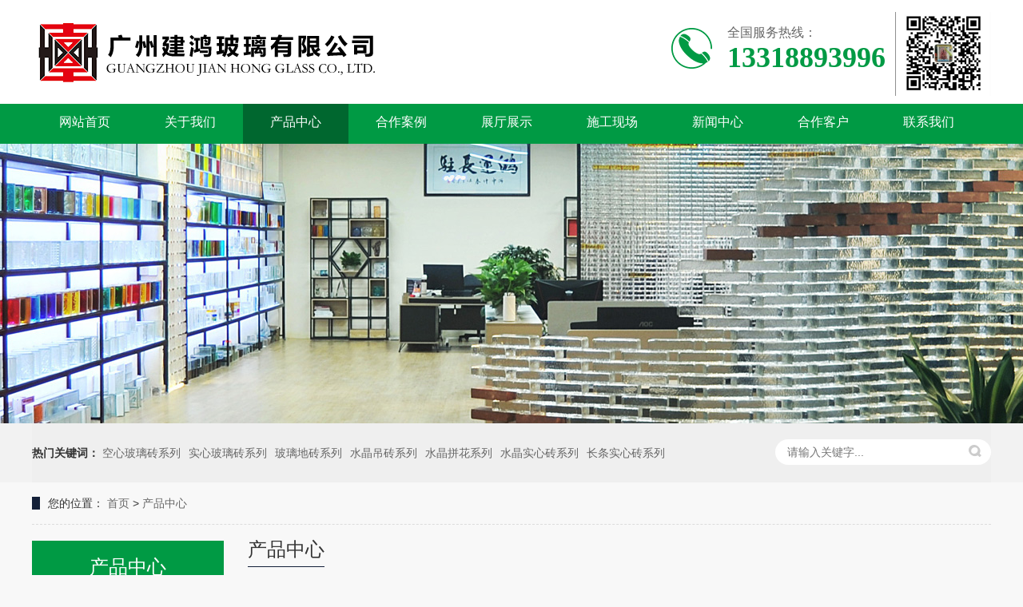

--- FILE ---
content_type: text/html; charset=utf-8
request_url: http://www.gzjhbl.com/chanpinzhongxin/list_2_27/
body_size: 3564
content:
<!DOCTYPE html>
<html lang="zh-CN">
    <head>
        <meta charset="UTF-8">
        <meta http-equiv="X-UA-Compatible" content="IE=Edge">
        <meta name="renderer" content="webkit|ie-comp|ie-stand" />
        <meta name="viewport" content="initial-scale=1.0, minimum-scale=1.0, maximum-scale=1.0, user-scalable=no">
        <meta http-equiv="Cache-Control" content="no-transform" />
        <meta name="applicable-device" content="pc">
        <meta name="MobileOptimized" content="width" />
        <meta name="HandheldFriendly" content="true" />
        <title>产品中心_第27页_广州建鸿玻璃有限公司</title>
        <meta name="description" content="" />
        <meta name="keywords" content="" />
        <link href="/favicon.ico" rel="shortcut icon" type="image/x-icon" />
        <link href="/template/pc/skin/css/bootstrap.min.css?t=1596422320" rel="stylesheet" media="screen" type="text/css" />
<link href="/template/pc/skin/css/animate.min.css?t=1596422312" rel="stylesheet" media="screen" type="text/css" />
<link href="/template/pc/skin/css/css.css?t=1663664306" rel="stylesheet" media="screen" type="text/css" />
<link href="/template/pc/skin/css/style.css?t=1663664264" rel="stylesheet" media="screen" type="text/css" />
<script language="javascript" type="text/javascript" src="/template/pc/skin/js/jquery.min.js?t=1596421154"></script>
<script language="javascript" type="text/javascript" src="/template/pc/skin/js/wow.min.js?t=1596421162"></script>
<script language="javascript" type="text/javascript" src="/template/pc/skin/js/jquery.superslide.js?t=1596421156"></script>
<script language="javascript" type="text/javascript" src="/template/pc/skin/js/js.js?t=1621926804"></script>
    </head>
    <body>
        <!--页头开始-->
<div class="header_main">
  <div class="header w1200 clearfix"><a class="logo fl" href="/" title="广州建鸿玻璃有限公司"><img src="/uploads/allimg/20211116/1-21111611504C52.png" alt="广州建鸿玻璃有限公司"></a>
  
      <div class="fr" style="
    margin: 15px 0 0 12px;
"><img src="/uploads/allimg/20211116/1-2111161153391T.jpg" width="120"></div>
    
    <div class="tel fr"><b class="icon"></b>
      <p><i></i>全国服务热线：<span class="webtel">13318893996</span></p>
    </div>
    
    

    
    
  </div>
</div>
<!--页头结束--> 
<!--导航开始-->
<div class="nav_main">
  <div class="nav w1200">
    <ul class="list clearfix" id="nav">
      <li><a href="/" title="网站首页" >网站首页</a></li>
            <li><a class='' href="/guanyuwomen/" title="关于我们">关于我们</a>
              </li>
            <li><a class='hover' href="/chanpinzhongxin/" title="产品中心">产品中心</a>
                <dl>
                    <dd><a href="/feiqishebei/" title="空心玻璃砖系列">空心玻璃砖系列</a></dd>
                    <dd><a href="/chuchenshebei/" title="实心玻璃砖系列">实心玻璃砖系列</a></dd>
                    <dd><a href="/feishuichulishebei/" title="玻璃地砖系列">玻璃地砖系列</a></dd>
                    <dd><a href="/shuijingdiaozhuanxilie828/" title="水晶吊砖系列">水晶吊砖系列</a></dd>
                    <dd><a href="/shuijingpinhuaxilie974/" title="水晶拼花系列">水晶拼花系列</a></dd>
                    <dd><a href="/shuijingshixinzhuanxilie551/" title="水晶实心砖系列">水晶实心砖系列</a></dd>
                    <dd><a href="/changtiaoshixinzhuanxilie332/" title="长条实心砖系列">长条实心砖系列</a></dd>
                  </dl>
              </li>
            <li><a class='' href="/hezuoanli/" title="合作案例">合作案例</a>
              </li>
            <li><a class='' href="/zhantingzhanshi/" title="展厅展示">展厅展示</a>
              </li>
            <li><a class='' href="/shigongxianchang/" title="施工现场">施工现场</a>
              </li>
            <li><a class='' href="/xinwenzhongxin882/" title="新闻中心">新闻中心</a>
              </li>
            <li><a class='' href="/hezuokehu/" title="合作客户">合作客户</a>
              </li>
            <li><a class='' href="/lianxiwomen/" title="联系我们">联系我们</a>
              </li>
          </ul>
  </div>
</div>

        <div class="web-banner" style="background-image: url(/uploads/allimg/20220328/1-22032Q6102DC.jpg)"></div>
<div class="web-sou-inner">
    <div class="container">
        <div class="web-sou clearfix">
            <div class="hot"> <strong>热门关键词：</strong> <a href="/feiqishebei/" title="空心玻璃砖系列">空心玻璃砖系列</a><a href="/chuchenshebei/" title="实心玻璃砖系列">实心玻璃砖系列</a><a href="/feishuichulishebei/" title="玻璃地砖系列">玻璃地砖系列</a><a href="/shuijingdiaozhuanxilie828/" title="水晶吊砖系列">水晶吊砖系列</a><a href="/shuijingpinhuaxilie974/" title="水晶拼花系列">水晶拼花系列</a><a href="/shuijingshixinzhuanxilie551/" title="水晶实心砖系列">水晶实心砖系列</a><a href="/changtiaoshixinzhuanxilie332/" title="长条实心砖系列">长条实心砖系列</a> </div>
            <div class="hform">
                                <form name="formsearch" method="get" action="/search.html" onsubmit="return searchForm();">
                    <input type="text" name="keywords" placeholder="请输入关键字...">
                    <button type="submit"></button>
                                </form>
                            </div>
        </div>
    </div>
</div>
        <div class="container">
            <div class="web-curmbs"> <span>您的位置：</span>  <a href='/' class=' '>首页</a> &gt; <a href='/chanpinzhongxin/'>产品中心</a> </div>
            <div class="clearfix">
                <div class="ct2-sd">
                    <div class="panel-sd">
                        <div class="panel-sd-hd">
                            <h4> 产品中心 </h4>
                        </div>
                        <div class="web-column"> 
                                                        <h3><a href="/feiqishebei/">空心玻璃砖系列</a> </h3>
                                                        <h3><a href="/chuchenshebei/">实心玻璃砖系列</a> </h3>
                                                        <h3><a href="/feishuichulishebei/">玻璃地砖系列</a> </h3>
                                                        <h3><a href="/shuijingdiaozhuanxilie828/">水晶吊砖系列</a> </h3>
                                                        <h3><a href="/shuijingpinhuaxilie974/">水晶拼花系列</a> </h3>
                                                        <h3><a href="/shuijingshixinzhuanxilie551/">水晶实心砖系列</a> </h3>
                                                        <h3><a href="/changtiaoshixinzhuanxilie332/">长条实心砖系列</a> </h3>
                                                    </div>
                    </div>
                    <img src="/template/pc/skin/images/tel.jpg" style="display: block;width: 100%;height: auto;" />
                    <div class="web-contact-z2">
                        <p><img src="/template/pc/skin/images/prolist4.png" alt=""> 全国服务热线</p>
                        <span> 13318893996 </span>
                    </div>
                </div>
                <div class="ct2-mn">
                    <div class="web-title-1"> <span>产品中心</span> </div>
                    <ul class="list-2 clearfix">
                                                <li> <a href="/chanpinzhongxin/50.html" title="KX-069 冰晶纹145-145-80">
                                <div class="m img-center"><img src="/uploads/thumb/568_425/1-2203241ZH5523.jpeg" onerror="javascript:this.src='/template/pc/skin/images/nopic.jpg';" alt="KX-069 冰晶纹145-145-80"></div>
                                <div class="text">
                                    <h4>KX-069 冰晶纹145-145-80</h4>
                                </div>
                            </a> </li>
                                                <li> <a href="/chanpinzhongxin/49.html" title="KX-068 冰影纹145-145-80">
                                <div class="m img-center"><img src="/uploads/thumb/568_425/1-2203241Z6045K.jpeg" onerror="javascript:this.src='/template/pc/skin/images/nopic.jpg';" alt="KX-068 冰影纹145-145-80"></div>
                                <div class="text">
                                    <h4>KX-068 冰影纹145-145-80</h4>
                                </div>
                            </a> </li>
                                                <li> <a href="/chanpinzhongxin/48.html" title="进口云雾 145-145-50">
                                <div class="m img-center"><img src="/uploads/thumb/568_425/1-2203241Z432F3.jpeg" onerror="javascript:this.src='/template/pc/skin/images/nopic.jpg';" alt="进口云雾 145-145-50"></div>
                                <div class="text">
                                    <h4>进口云雾 145-145-50</h4>
                                </div>
                            </a> </li>
                                                <li> <a href="/chanpinzhongxin/47.html" title="进口平行 145-145-50">
                                <div class="m img-center"><img src="/uploads/thumb/568_425/1-2203241Z243F3.jpeg" onerror="javascript:this.src='/template/pc/skin/images/nopic.jpg';" alt="进口平行 145-145-50"></div>
                                <div class="text">
                                    <h4>进口平行 145-145-50</h4>
                                </div>
                            </a> </li>
                                            </ul>
                    <div class="mweb-pages">
                        <div class="mmpagination-wrapper">
                            <div class="mpagination">  <li><a href="/chanpinzhongxin/" data-ey_fc35fdc="html" data-tmp="1">首页</a></li> <li><a href="/chanpinzhongxin/list_2_26/" data-ey_fc35fdc="html" data-tmp="1">上一页</a></li> <li><a href="/chanpinzhongxin/list_2_23/" data-ey_fc35fdc="html" data-tmp="1">23</a></li><li><a href="/chanpinzhongxin/list_2_24/" data-ey_fc35fdc="html" data-tmp="1">24</a></li><li><a href="/chanpinzhongxin/list_2_25/" data-ey_fc35fdc="html" data-tmp="1">25</a></li><li><a href="/chanpinzhongxin/list_2_26/" data-ey_fc35fdc="html" data-tmp="1">26</a></li><li class="active"><a>27</a></li> <li><a>下一页</a></li> <li><a>末页</a></li> </div>
                        </div>
                    </div>
                </div>
            </div>
        </div>
        <div class="wrap-footer">
  <div class="footer"> 
    <!--二维码开始-->
    <div class="f_left">
      <dl>
        <dt><img src="/uploads/allimg/20211116/1-2111161153391T.jpg" alt="广州建鸿玻璃有限公司"/></dt>
        <dd class="dd1">微信咨询</dd>
        <dd class="dd2"><i>咨询热线</i></dd>
        <dd class="dd3">13318893996</dd>
      </dl>
    </div>
    <!--二维码结束--> 
    <!--底部导航开始-->
    <div class="f_top clearfix">
      <ul class="top_ul">
        <li><a href="/" title="网站首页">网站首页</a></li>
                <li><a href="/guanyuwomen/">关于我们</a></li>
                <li><a href="/chanpinzhongxin/">产品中心</a></li>
                <li><a href="/hezuoanli/">合作案例</a></li>
                <li><a href="/zhantingzhanshi/">展厅展示</a></li>
                <li><a href="/shigongxianchang/">施工现场</a></li>
                <li><a href="/xinwenzhongxin882/">新闻中心</a></li>
                <li><a href="/hezuokehu/">合作客户</a></li>
                <li><a href="/lianxiwomen/">联系我们</a></li>
              </ul>
    </div>
    <!--底部导航结束-->
    <div class="f_bot"> 
            <ul class="bot_ul1">
        <li><a href="/guanyuwomen/" title="关于我们">关于我们</a></li>
              </ul>
            <ul class="bot_ul1">
        <li><a href="/chanpinzhongxin/" title="产品中心">产品中心</a></li>
                <li><a href="/feiqishebei/">空心玻璃砖系列</a></li>
                <li><a href="/chuchenshebei/">实心玻璃砖系列</a></li>
                <li><a href="/feishuichulishebei/">玻璃地砖系列</a></li>
                <li><a href="/shuijingdiaozhuanxilie828/">水晶吊砖系列</a></li>
                <li><a href="/shuijingpinhuaxilie974/">水晶拼花系列</a></li>
                <li><a href="/shuijingshixinzhuanxilie551/">水晶实心砖系列</a></li>
                <li><a href="/changtiaoshixinzhuanxilie332/">长条实心砖系列</a></li>
              </ul>
            <ul class="bot_ul1">
        <li><a href="/hezuoanli/" title="合作案例">合作案例</a></li>
              </ul>
            <ul class="bot_ul1">
        <li><a href="/zhantingzhanshi/" title="展厅展示">展厅展示</a></li>
              </ul>
       
      <!--联系我们开始-->
      <ul class="bot_ul1">
                <li><a href="/lianxiwomen/">联系我们</a></li>
         
        <li>邮　箱：admin@youweb.com‬</li>
        <li>手　机：13318893996</li>
        <li>电　话：13318893996</li>
      </ul>
      <!--联系我们结束--> 
    </div>
  </div>
</div>
<!--页尾结束--> 
<!--版权开始-->
<div class="f_icp">
  <div class="container">
    <p class="fl">Copyright © 2012-2018 广州建鸿玻璃有限公司 版权所有　备案号：<a href="https://beian.miit.gov.cn/" rel="nofollow" target="_blank">粤ICP备17127502号-1</a></p>
  </div>
</div>
<!--版权结束--> 

<!-- 应用插件标签 start -->
 <!-- 应用插件标签 end -->

    <script>(function() {var _53code = document.createElement("script");_53code.src = "https://tb.53kf.com/code/code/da126b107ed3d953b75ba2f0e597f7714/3";var s = document.getElementsByTagName("script")[0]; s.parentNode.insertBefore(_53code, s);})();</script>
</body>
</html>


--- FILE ---
content_type: text/css
request_url: http://www.gzjhbl.com/template/pc/skin/css/style.css?t=1663664264
body_size: 9136
content:
/*reset*/
body, dl, dd, dt, input, h1, h2, p, ul {
	margin: 0;
	padding: 0;
}
h1, h2, h3, h4, h5, h6 {
	list-style: none;
}
h1, h2 {
	font-weight: bold;
	text-transform: uppercase;
}
input {
	border: none;
}
ul {
	display: block;
}
ul, li {
	list-style-type: none;
}
i, em {
	font-style: normal;
}
* {
	/*box-sizing: border-box;*/
	margin: 0;
}
body {
	font-family: "Microsoft Yahei", Helvetica, sans-serif;
	font-size: 14px;
	line-height: 22px;
	padding: 0;
	background: #f8f8f8;
}
a {
	color: #666;
	text-decoration: none;/* transition: 0.8s all ease-in-out; */
}
a:visited {
	text-decoration: none;
}
a:active {
	text-decoration: none;
}
a:hover {
	text-decoration: none;
}
div, p, dl, dd, dt {
	display: block;
}
input, textarea {
	color: #999;
	border: none;
	outline: none;
	font-size: 14px;
	-webkit-appearance: none;
}
.fl {
	float: left;
}
.fr {
	float: right;
}
.container-fluid {
	position: relative;
	width: 100%;
	margin: 0 auto;
	padding: 0px;
	overflow: hidden;
}
.container {
	padding: 0;
	margin: 0 auto;
	width: 1200px;
}
.z-color {
	color: #df4634;
}
.y-color {
	color: #3187cf;
}
.c-color {
	color: #205da5;
}
/*----------------header-------------------------*/

.header {
	background: #fff;
	z-index: 10;
	overflow: initial;
}
.header-title {
	height: 90px;
	position: relative;
}
.header-title ul {
	overflow: hidden;
}
.header-title .logo {
	position: absolute;
	left: 50%;
	right: 0;
	top: 0;
	width: 181px;
	height: 184px;
	z-index: 99;
	transform: translateX(-50%);
}
}
.header-title .logo img {
	margin: 0 auto;
}
.header-title li {
	float: left;
	width: 43%;
	padding: 16px 0;/* margin-top: 10px; */
}
.header-title li h2 {
	margin-left: 0;
	width: 90%;
	color: #333333;
	font-size: 16px;
	margin-top: 10px;
}
.header-title li h2 strong {
	color: #205da5
}
.header-title li p {
	font-size: 16px;
	text-align: left;
	color: #333333;
	height: 32px;
}
.header-title .header-title-right {
	float: right;
	width: 343px;
	padding-left: 92px;/* background: url(../images/refer.png) no-repeat left center; *//* margin-top: -10px; */
}
/*--------banner-----------*/

.ban_p {
	z-index: 1;
}
.ban_p, .ban_p ul {
	position: relative;
	width: 100%;
}
.ban_p li, .ban_p li a {
	float: left;
	display: block;
	width: 100%;
	overflow: hidden;
	position: relative;
	margin: 0 auto;
	height: 645px;
}
.ban_p li img {
	width: 100%;
}
.ban_t {
	width: 600px;
	height: 50px;
	bottom: 0;
	left: 50%;
	margin-left: -300px;
	position: absolute;
	text-align: center;
	z-index: 3;
}
.ban_t em {
	width: 50px;
	height: 10px;
	/* border-radius: 16px; */
	margin-right: 16px;
	display: inline-block;
	background: #969696;
	cursor: pointer;
}
.ban_t em.on {
	background: #0a72c7;
}
.ban_p .prev, .ban_p .next {
	position: absolute;
	display: block;
	left: 0px;
	top: 32%;
	width: 56px;
	height: 80px;
	background: url(../images/icons.png) left 0px no-repeat;
	filter: alpha(opacity=10);
	opacity: 0.5;
}
.ban_p .prev:hover, .ban_p .next:hover {
	opacity: 1;
}
.ban_p .next {
	left: auto;
	right: 0px;
	background-position: -64px 0px;
}
.banner-ab {
	position: relative;
	display: block !important;
	margin: 0 auto;
}
.banner-ab-left {
	width: 220px;
	height: 460px;
	overflow: hidden;
	position: absolute;
	padding: 0 17px 0px;
	z-index: 1;
	background: url(../images/banner-back.png);
}
.banner-ab-left ul {
	overflow: hidden;
	padding: 15px 0 20px;
	border-bottom: 1px solid #8f8baa;
}
.banner-ab-left ul:last-child {
	border-bottom: none;
}
.banner-ab-left h3, .banner-ab-left li a, .banner-ab-left p, .banner-ab-left .ewm span {
	width: 100%;
	color: #fff;
}
.banner-ab-left h3 {
	font-weight: normal;
	margin: 10px 0;
	padding-left: 30px;
	background: url(../images/zg.png) no-repeat left 5px center;
}
.banner-ab-left li {
	overflow: hidden;
	width: 50%;
	float: left;
	padding-right: 5%;
}
.banner-ab-left li a {
	line-height: 28px;
	transition: 0.8s all ease-in-out;
	text-overflow: ellipsis;
	white-space: nowrap;
	overflow: hidden;
	color: #ddd;
}
.banner-ab-left li a:hover {
	margin-left: 6px;
	transition: 0.8s all ease-in-out;
}
.banner-ab-left .ewm span {
}
.banner-ab-left .ewm {
	margin: 30px 5px;
	overflow: hidden;
}
.banner-ab-left p {
	width: auto;
	overflow: hidden;
	margin: 0 20px;
	text-align: center;
}
.banner-ab-left .ewm p img {
	width: 100%;
}
.banner-ab-left .ewm span {
	display: block;
	text-align: center;
}
/*--------------banner-ab-right---------------------*/

.banner-ab-right {
	right: 0;
	width: 359px;
	height: 549px;
	overflow: hidden;
	position: absolute;
	padding: 20px 0px 0px;
	z-index: -1;
	background: url(../images/banner-back.png);
}
.banner-ab-right h2, .banner-ab-right li a, .banner-ab-right li {
	text-align: center;
	color: #fff;
}
.banner-ab-right h2, .banner-ab-right ol {
	margin: 0px auto;
	width: 100%;
	padding: 0 5px;
}
.banner-ab-right h2 {
	font-size: 20px;
	margin-bottom: 8px;
}
.banner-ab-right ol:hover li {
	animation: bounce 0.75s cubic-bezier(0.05, 0, 0.2, 1) infinite alternate;
	display: inline-block;
	transform: translate3d(0, 0, 0);
	padding-top: 10px;
	text-shadow: rgba(255, 255, 255, 0.4) 0 0 0.05em;
	color: #df4634;
}
.banner-ab-right ol li:nth-child(1) {
	animation-delay: 0s;
}
.banner-ab-right ol li:nth-child(2) {
	animation-delay: 0.0833333333s;
}
.banner-ab-right ol li:nth-child(3) {
	animation-delay: 0.1666666667s;
}
 @keyframes bounce {
 0% {
 transform: translate3d(0, 0, 0);
 text-shadow: rgba(255, 255, 255, 0.4) 0 0 0.05em;
}
 100% {
 transform: translate3d(0, -1em, 0);
 text-shadow: rgba(255, 255, 255, 0.4) 0 1em 0.35em;
}
}
.banner-ab-right ol li {
	width: 33.33%;
	height: 44px;
	line-height: 44px;
	float: left;
	border-bottom: 1px dashed rgba(255, 255, 255, 0.1);
}
.banner-ab-right-ol {
	padding: 0px;
	overflow: hidden;
	background: url(../images/banner-back.png);
}
.banner-ab-right-ol li {
	border: none !important;
}
.content {
	width: 1200px;
	margin: auto;
	padding: 10px 0;
	overflow: hidden;
}
.content-title {
	text-align: center;
	line-height: 30px;
	color: #000;
}
.content-title h1 {
	line-height: 80px;
}
.content-left .t-img {
	border-bottom: 1px solid #1a9bcd;
	padding: 25px 0 20px 17px;
}
.content-left {
	width: 330px;
	margin: 20px 0 0 0;
	background: #205da5;
}
.content-left ul {
	background: #e5e5e5;
	overflow: hidden;
	padding: 20px 0;
}
.content-left ul li::before {
	content: "Ãƒâ€šÃ‚Â·";
	width: 30px;
	display: inline-block;
	text-align: center;
	color: #205da5;
	font-weight: bold;
}
.content-left ul li {
	width: 50%;
	float: left;
	line-height: 40px;
}
.content-left ul li a {
	display: inline;
	color: #000;
}
.content-left ul li a:hover {
	color: #205da5;
}
.content-left .s-title {
	line-height: 54px;
	color: #fff;
	font-size: 18px;
	font-weight: bold;
	padding-left: 20px;
}
.content-left .contect {
	height: 395px;
	border-top: 10px solid #fff;
	position: relative;
	background: url(../images/connect.png) no-repeat;
}
.content-left .contect .ser {
	position: absolute;
	top: 55px;
	left: 105px;
}
.content-left .contect h3 {
	color: #fff;
	display: inline;
	font-weight: bold;
	margin-left: 10px;
}
.content-left .contect .phone {
	position: absolute;
	top: 100px;
	left: 70px;
	font-size: 27px;
}
.content-right {
	width: 852px;
	margin: 20px -11px 0 0;
	overflow: hidden;
}
.content-right .t-img {
	text-align: center;
	height: 244px;
	background: #fff;
}
.content-right .detal {
	background: #205da5;
	padding: 20px 38px;
	color: #fff;
}
.content-right .detal div {
	line-height: 50px;
	font-size: 25px;
	font-weight: bold;
}
.content-right .detal p {
	font-size: 14px;
	line-height: 28px;
}
.content-right .detal a {
	margin: 15px 0;
	color: #205da5;
	font-size: 18px;
	border-radius: 25px;
	line-height: 38px;
	background: #fff;
	width: 180px;
	text-align: center;
	padding: 6px 10px 6px 10px;
}
.content-right .detal a span {
	display: inline-block;
	border-radius: 100%;
	background: #c3262a;
	color: #ffff;
	width: 20px;
	height: 21px;
	line-height: 18px;
	font-weight: bold;
}
.content-right .fbox {
	width: 273px;
	text-align: center;
	border: 1px solid #ccc;
	margin: 11px 11px 0 0;
	background: #fff;
}
.content-right .fbox .pp {
	color: #000;
	font-size: 18px;
	line-height: 52px;
	background: #e0e0e0;
}
.content-right .fbox a:hover .pp {
	color: #fff;
	background: #205da5;
}
.buju {
	position: relative;
	height: 100%;
}
.buju .pan {
	position: absolute;
	width: 310px;
	height: 310px;
	background: url(../images/pan.png) no-repeat center;
	left: 50%;
	top: 19%;
	margin-left: -155px;
}
.buju .circle {
	position: absolute;
	width: 453px;
	height: 453px;
	background: url(../images/circle.png) no-repeat center;
	left: 50%;
	top: 10%;
	margin-left: -226.5px;
	animation: zhuan 15s linear infinite;
}
 @keyframes zhuan {
 0% {
 transform: rotate(0);
}
 100% {
 transform: rotate(360deg);
}
}
.buju .b-box {
	position: absolute;
	width: 440px;
}
.buju .b-box .num {
	width: 75px;
	height: 75px;
	border: 6px solid #205da5;
	background: #008daa;
	border-radius: 100%;
	font-size: 35px;
	text-align: center;
	line-height: 63px;
	font-weight: bold;
	color: #fff;
	float: left;
}
.buju .b-box:hover .num {
	animation: fan 1s linear;
}
 @keyframes fan {
 0% {
 transform: translateZ(0);
}
 50% {
 transform: rotateY(180deg);
}
 100% {
 transform: rotateY(360deg);
}
}
.buju .b-box .nd {
	margin: 0 0 0 88px;
}
.buju .b-box .nd h3 {
	margin: 12px 0 5px 0;
	font-weight: bold;
	color: #205da5;
}
.buju .b-box .nd p {
	font-size: 18px;
}
.buju .b-box ul {
	margin: 32px 0 0 0;
	font-size: 16px;
	width: 370px;
	clear: both;
}
.buju .b-box ul li::before {
	content: "Ãƒâ€šÃ‚Â·";
	width: 18px;
	display: inline-block;
	color: #205da5;
	font-weight: bold;
	font-size: 33px;
	vertical-align: sub;
}
.buju .b-box ul li span {
	font-weight: bold;
}
.buju .b-box ul li {
	margin: 10px 0;
}
.buju .box1 {
	top: 0px;
	left: 0px;
	background: url(../images/box1.png) no-repeat center 80px;
}
.buju .box2 {
	top: 0px;
	right: 0px;
	background: url(../images/box2.png) no-repeat center 80px;
}
.buju .box3 {
	top: 444px;
	left: 0px;
	background: url(../images/box3.png) no-repeat center 30px;
}
.buju .box4 {
	top: 440px;
	right: 0px;
	background: url(../images/box4.png) no-repeat center 30px;
}
.buju .box2 div, .buju .box4 div {
	float: right !important;
	text-align: right;
}
.buju .box2 .nd, .buju .box4 .nd {
	margin: 0 10px 0 0;
}
.buju .box2 ul, .buju .box4 ul {
	margin: 100px 0 0 86px;
}
.ind-hzyx {
	width: 100%;
	padding-bottom: 10px;
}
.ind-hzyx-b {
	width: 100%;
}
.ind-hzyx-b ul {
	overflow-x: auto;
	overflow-y: hidden;
}
.ind-hzyx-b ul li {
	float: left;
	overflow: hidden;
	margin-top: 0px !important;
	margin-right: 22px;
}
.ind-hzyx-b ul li a {
	overflow: hidden;
}
.ind-hzyx-b ul li img {
	max-width: none;
	width: -webkit-calc(100% + 5px);
	width: calc(100% + 5px);
	-webkit-transition: opacity .35s, -webkit-transform .35s;
	transition: opacity .35s, transform .35s;
	-webkit-transform: translate3d(-4px, 0, 0);
	transform: translate3d(-4px, 0, 0);
}
.news_c img {
	width: 363px !important;
}
.linyu img {
	width: 288px !important;
}
.plist img {
	width: 238px;
}
.ind-hzyx-b ul li:hover img {
	-webkit-transform: translate3d(0, 0, 0);
	transform: translate3d(0, 0, 0);
}
.ind-hzyx-b ul li p {
	width: 100%;
	line-height: 54px;
	text-align: center;
	background: #205da5;
	color: #fff;
	font-size: 15px;
}
.ind-hzyx ol {
	position: relative;
	z-index: 9;
}
.ind-hzyx ol div {
	position: absolute;
	top: 150px;
	left: -20px;
	background: #000;
	color: #fff;
	font-weight: bold;
	border-radius: 100%;
	font-size: 35px;
	width: 40px;
	height: 40px;
	line-height: 34px;
	text-align: center;
	cursor: pointer;
}
.ind-hzyx ol .next {
	left: 1180px;
}
.yansf li {
	margin-right: 52px !important;
}
.yansf li p {
	color: #000 !important;
	background: none !important;
}
.walk {
	padding: 40px 0 0 0;
	overflow: hidden;
}
.walk .about {
	overflow: hidden;
	padding: 15px 0 20px 0;
	font-weight: bold;
	border-bottom: 2px solid #0f4f68;
}
.walk .about span {
	float: right;
	font-size: 40px;
	width: 150px;
	line-height: 40px;
	text-align: right;
}
.walk .about h3 {
	width: 322px;
	text-align: center;
	margin: 1px 0 15px;
	font-weight: bold;
}
.walk .about p {
	background: #0f4f68;
	display: inline-block;
	border-radius: 30px;
	line-height: 42px;
	color: #fff;
	width: 333px;
	font-size: 19px;
	text-align: center;
}
.walk .text {
	font-size: 16px;
	line-height: 25px;
	padding: 15px 0 0 0;
	letter-spacing: 1px;
}
.support {
	text-align: center;
	width: 100%;
}
.support .mam {
	overflow: hidden;
}
.support .mam ul {
	margin: 25px 0 0;
}
.support .mam li {
	float: left;
	margin: 0 20px 0 0;
	width: 278px;
}
.support .mam li img {
	border: 1px solid #205da5;
}
.ind-news {
	width: 100%;
	padding: 50px 0 0;
	overflow: hidden;
}
.ind-news .newti {
	width: 527px;
	margin: 5px 20px 30px 425px;
	overflow: hidden;
}
.ind-news .newti div {
	width: 155px;
	line-height: 42px;
	border: 1px solid #000;
	text-align: center;
	font-size: 22px;
	float: left;
	margin: 0 10px;
	cursor: pointer;
}
.ind-news .newti div:hover {
	color: #205da5;
	border: 1px solid #205da5;
}
.ind-news .newti div.on {
	color: #205da5;
	border: 1px solid #205da5;
}
.news {
	width: 100%;
	margin-top: 10px;
	margin-bottom: 60px;
	padding: 30px 15px;
	height: 424px;
}
.news-left {
	float: left;
	width: 700px;
	margin-right: 20px;
	padding-right: 20px;
	border-right: 1px solid #eee;
}
.news-right {
	overflow: hidden;
}
.news .newti ul, .news .newti {
	width: 100%;
	overflow: hidden;
}
.news .newti li {
	position: relative;
	float: left;
	color: #000;
	background-color: #fff;
	margin: 0 13px 30px 0;
	cursor: pointer;
	padding: 15px 50px;
	text-align: center;
	font-size: 24px;
}
.news ul .news-lid {
	background-color: #205da5;
	color: #fff;
}
.news .newti2 li {
	border-top: 1px solid #000;
	border-bottom: 1px solid #000;
	font-size: 20px;
	padding: 20px 0;
}
.news .newti2 li span {
	color: #999;
	font-size: 18px;
}
.news .newti2 li a {
	width: 28px;
	height: 28px;
	background: url(../images/more.png) no-repeat center;
	float: right;
}
.news-left .news_c, .news-left .news_c ul, .news-left .news_c ul ol, .news-left .news_c ul>div, .news-left .news_c ul ol a {
	width: 100%;
	overflow: hidden;
	margin: 0 auto;
	padding: 0;
}
.news-left .news_c ul ol, .news-left .news_c ul>div, .news-left .news_c ul ol li, .news-left .news_c ul>div dl, .news-left .news_c ul>div dd {
	float: left;
	display: block;
	overflow: hidden;
}
.news-left .news_c ul>div {
	margin: 20px auto;
}
.news-left .news_c ul>div dd {
	width: 387px;
	float: left;
	padding-left: 40px;
}
.news-left .news_c ul>div dd h4 {
	line-height: 30px;
	color: #000;
}
.news-left .news_c ul>div dd p {
	color: #000;
	letter-spacing: 2px;
}
.news-left .news_c ul>div dd span {
	color: #999;
}
.news-left .news_c ul>div dl img {
	width: 100%;
}
.hotpic img {
	width: 286px !important;
	height: 210px;
}
.news-left .news_c ul ol li {
	background: #000;
	color: #fff;
	float: none;
	overflow: hidden;
	padding: 8px 16px;
	margin: 5px 0 25px;
}
.news-left .news_c ul ol li .tiem {
	float: left;
	width: 70px;
}
.news-left .news_c ul ol li .tiem div {
	font-size: 27px;
	padding: 10px 0;
}
.news-left .news_c ul ol li:hover {
	background: #205da5;
}
.news-left .news_c ul ol li a {
	color: #fff;
	text-align: center;
}
.news-left .news_c ul ol li .ctx {
	border-left: 1px solid #fff;
	font-size: 16px;
	float: left;
	margin: 12px 0 0 15px;
	padding: 10px 0 10px 23px;
}
.news-right .news_b {
	margin-top: 10px;
	overflow: hidden;
	height: 590px;
	padding: 15px 10px;
	position: relative;
}
.news-right .news_b li {
	padding: 10px 0 30px 50px;
	background: url(../images/search.png) no-repeat 10px 10px;
}
.news-right .news_b li a {
	font-size: 18px;
	color: #205da5;
}
.news-right .news_b li a p {
	color: #333;
	font-size: 16px;
	margin: 15px 0;
	letter-spacing: 2px;
}
.card {
	background: #205da5;
	border-radius: 10px;
	margin: 80px 0 0;
	padding: 20px;
	color: #fff;
	font-size: 18px;
}
.card .hang {
	display: inline-block;
	border-bottom: 1px solid #fff;
	width: 30%;
	margin: 0 16px;
	padding: 5px 0;
}
.card .hang input {
	width: 288px;
	background: transparent;
	margin: 0 0 0 15px;
	font-size: 18px;
	color: #fff;
}
.card .tsss {
	margin: 60px 16px 20px;
	border-bottom: 1px solid #fff;
}
.card .tsss textarea {
	margin: 0 0 0 20px;
	background: transparent;
	color: #fff;
	font-size: 18px;
}
.card .free {
	margin: 20px auto 40px;
	width: 96%;
}
.card .free a {
	display: inline-block;
	border-radius: 20px;
	font-size: 18px;
	font-weight: bold;
	background: #fff;
	color: #205da5;
	padding: 15px 50px;
}
.card .free .fphone {
	float: right;
	background: url(../images/pph.png) no-repeat 0 center;
	padding: 15px 0 15px 60px;
	color: #fff;
	font-weight: bold;
	font-size: 40px;
}
.card .free .fphone span {
	font-size: 19px;
	display: inline-block;
	padding: 0 10px 0 0;
	vertical-align: bottom;
}
.friend {
	margin: 40px 0 0;
}
.friend h4 {
	color: #205da5;
	border-bottom: 1px solid #999;
	padding: 15px 0;
}
.friend h4 span {
	color: #999;
}
.friend a {
	display: inline-block;
	margin: 10px 20px 20px 0;
}
.foot {
	background: #222222;
	height: 310px;
}
.foot-lf {
	margin: -15px 0 0 0;
}
.foot-lf div {
	background: #18617f;
	color: #fff;
	padding: 24px 28px;
	font-size: 25px;
}
.foot-lf ul {
	padding: 40px 18px 23px;
	background: #fff;
	font-size: 15px;
	color: #333;
}
.foot-lf li {
	padding: 5px 10px;
}
.final {
	width: 720px;
	margin: 0 0 0 50px;
	position: relative;
}
.final ul {
	border-bottom: 1px solid #666;
	overflow: hidden;
	padding: 25px 0;
	margin-bottom: 30px;
}
.final ul li {
	float: left;
	margin: 0 15px 0 0;
}
.final ul li a {
	color: #fff;
	font-size: 18px;
}
.final p {
	display: inline-block;
	width: 47%;
	color: #999;
	font-size: 15px;
	margin: 15px 0;
}
.final .code {
	display: inline-block;
	background: #fff url(../images/code.png) no-repeat 15px center;
	padding: 8px 30px 8px 60px;
	margin: 20px 25px 0 0;
	border-radius: 50px;
	line-height: 15px;
}
.final .code p {
	color: #000;
	font-size: 14px;
	display: block;
	margin: 0;
	width: 100%;
}
.final .code span {
	color: #ccc;
	font-size: 12px;
}
.erxian {
	display: none;
	position: absolute;
	min-width: 120px;
	top: 97px;
	left: 225px;
}
.erxian img {
	width: 100%;
}
.erxian2 {
	left: 20px;
}
.kefu .kefu-main, .kefu-tel-main {
	box-sizing: content-box;
	background-image: -webkit-gradient(linear, right top, left top, from(rgb(51,132,195)), color-stop(52%, rgb(0, 146, 63)), to(rgb(41, 127, 228)));
}
.navroot a {
	display: block;
}
/*åˆ†é¡µ*/ 
.mweb-pages {
	margin: 20px;
}
.mpagination-wrapper {
	margin: 20px 0;
}
.mpagination {
	height: 34px;
	text-align: center;
}
.mpagination li {
	display: inline-block;
	height: 34px;
	margin-right: 5px;
}
.mpagination li a {
	float: left;
	display: block;
	height: 32px;
	line-height: 32px;
	padding: 0 12px;
	font-size: 16px;
	border: 1px solid #dddddd;
	color: #555555;
	text-decoration: none;
}
.mpagination li a:hover {
	background: #f5f5f5;
	color: #009a44;
}
.mpagination li.active {
	background: #009a44;
	color: #fff;
}
.mpagination li.active a, .mpagination li.active a:hover {
	background: transparent;
	border-color: #009a44;
	color: #fff;
	cursor: default;
}
/*åˆ†é¡µend*/ 
/*header_main ming*/
.w1200 {
	width: 1200px;
	margin: 0 auto;
}
.header_main {
	width: 100%;
	height: 130px;
	z-index: 100;
	background: #fff;
	position: fixed;
	top: 0;
}
.header_main .logo {
	display: block;
	margin-top: 25px;
}
.header_main .logo img {
	width: 100%;
	height: 100%;
	display: block;
}
.header_main .tel {
	position: relative;
	padding-left: 70px;
	margin-top: 30px;
}
.header_main .tel b {
	position: absolute;
	left: 0;
	top: 5px;
	width: 51px;
	height: 51px;
	float: left;
	display: block;
	background: url(../images/tel.png) no-repeat;
}
.header_main .tel p {
	float: right;
	font-size: 16px;
	color: #666;
	display: block;
}
.header_main .tel p i {
	color: #009a44;
}
.header_main .tel p span {
	display: block;
	font-size: 36px;
	color: #009a44;
	line-height: 40px;
	font-weight: bold;
	font-family: Impact;
}
.nav_main {
	width: 100%;
	height: 55px;
	line-height: 55px;
	background: #009a44;
	position: relative;
	z-index: 3;
	position: fixed;
	top: 125px;
}
.nav .list {
	width: 100%;
	margin: 0 auto;
	height: 55px;
	line-height: 55px;
	position: relative;
}
.nav_main .nav {
	width: 1200px;
	margin: 0 auto;
}
.nav_main .nav li {
	float: left;
	width: 132px;
	display: block;
	position: relative;
	z-index: 10;
	font-size: 16px;
	text-align: center;
}
.nav_main .nav li a {
	display: block;
	color: #fff;
	font-size: 16px;
}
.nav_main .nav li a:hover, .nav_main .nav li a.hover {
	background: #00672f;
}
.nav_main .nav dl {
	width: 100%;
	background: #009a44;
	left: 0;
	top: 55px;
	z-index: 12;
}
.nav_main .nav dl {
	position: absolute;
filter: progid:DXImageTransform.Microsoft.Shadow(color=#4c91c0, direction=120, strength=5);
	opacity: 0;
	visibility: hidden;
	transition: all .6s ease 0s;
	transform: translate3d(0, 10px, 0);
	-moz-transform: translate3d(0, 10px, 0);
	-webkit-transform: translate3d(0, 10px, 0);
}
.nav_main .nav li:hover dl {
	opacity: 1;
	visibility: visible;
	transform: translate3d(0, 0, 0);
	-moz-transform: translate3d(0, 0, 0);
	-webkit-transform: translate3d(0, 0, 0);
}
.nav_main .nav dl dd {
	line-height: 45px;
	border-top: 1px solid #00672f;
	text-align: left;
	position: relative;
	z-index: 12;
	display: block;
	width: 100%;
}
.nav_main .nav dl dd:first-child {
	border: none;
}
.nav_main .nav dl dd a {
	color: #fff;
	font-size: 14px;
	padding: 0;
	width: 100%;
	text-align: center;
}
.nav_main .nav dl dd a:hover, .nav_main .nav dl dd a.hover {
	background: #00672f;
}
/*header_main end*/

/*äº§å“ä¸­å¿ƒ*/
.product {
	padding-bottom: 30px;
	background: #fff;
}
.pro_con .pro_left {
	padding: 0 13px 13px 13px;
	background: #009946;
}
.pro_con .pro_left h2 {
	padding: 30px 0;
	text-align: center;
	position: relative;
	font-size: 27px;
	/*height: 33px;*/
	background: #009a44;
	width: 240px;
}
.pro_con .pro_left h2 a {
	color: #fff;
}
.pro_con .pro_left h2 i {
	display: block;
	font-size: 12px;
	text-transform: uppercase;
	color: #fff;
}
.pro_con .pro_left .left_con {
	width: 240px;
	background: #fff;
	padding: 12px;
	border-radius: 5px;
}
.pro_con .pro_left .left_con .con_p1 {
	height: 44px;
	line-height: 44px;
	font-size: 18px;
	background: #009946;
	color: #fff;
	text-indent: 12px;
	border-radius: 5px;
	margin-bottom: 10px;background: url(../images/p14-icon2.png) no-repeat right center #009a44;
}
.pro_con .pro_left .left_con .con_p1 a {
	color: #fff;
}
.pro_con .pro_left .left_con ul {
	padding-bottom: 20px;
}
.pro_con .pro_left .left_con ul li {
	height: 40px;
	font-size: 14px;
	position: relative;
	border-bottom: 1px solid #e6e6e6;
}
.pro_con .pro_left .left_con ul li a {
	display: block;
	line-height: 40px;
	height: 40px;
	padding-left: 12px;
}
.pro_con .pro_left .left_con a.pro_more {
	display: block;
	height: 42px;
	line-height: 42px;
	font-size: 18px;
	border: 1px solid #009946;
	color: #009946;
	border-radius: 3px;
	text-align: center;
}
.pro_con .pro_left .left_con ul li.cur a, .pro_con .pro_left .left_con ul li:hover a {
	color: #009946;
}
.pro_con .pro_left .left_con ul li.cur, .pro_con .pro_left .left_con ul li:hover {
	background: #e6e6e6 url(../images/projt.png) no-repeat 190px center;
}
.pro_con .con_right {
	width: 893px;
}
.pro_con .con_right h3 {
	font-size: 25px;
	overflow: hidden;
	position: relative;
	margin-bottom: 20px;
}
.pro_con .con_right h3 a {
	color: #333;
}
.pro_con .con_right h3 em {
	font-size: 14px;
	color: #999999;
	margin-left: 15px;
	text-transform: uppercase;
}
.pro_con .con_right h3 a.ckgda {
	float: right;
	font-size: 13px;
	font-weight: normal;
	height: 30px;
	line-height: 30px;
	color: #666;
}
.pro_con .con_right .r_top {
	height: 346px;
	border: 1px solid #d8d8d8;
	background: url(../images/probg.png);
	position: relative;
	border-top: 5px solid #029a47;
	overflow: hidden;
}
.pro_con .con_right .r_top ul {
	position: relative;
}
.pro_con .con_right .r_top ul li {
	float: left;
	position: relative;
	width: 891px;
	height: 346px;
}
.pro_con .con_right .r_top ul li .top_Img {
	display: block;
	width: 891px;
	height: 346px;
	position: absolute;
	left: 0px;
	top: 0;
}
.pro_con .con_right .r_top ul li .top_Img img {
	display: block;
	width: 891px;
	height: 346px;
}
.pro_con .con_right .r_top ul li dl {
	width: 365px;
	background: #fff9;
	padding: 30px 25px;
	position: absolute;
	left: 425px;
	top: 74px;
	box-shadow: 3px 3px 10px #d1e4e6;
}
.pro_con .con_right .r_top ul li dl dt {
	font-size: 25px;
	color: #009946;
	font-weight: bold;
	padding-bottom: 15px;
	border-bottom: 1px solid #d0d0d0;
	margin-bottom: 15px;
}
.pro_con .con_right .r_top ul li dl dd {
	font-size: 14px;
	line-height: 20px;
}
.pro_con .con_right .r_top ul li dl em {
	display: block;
	width: 14px;
	height: 30px;
	position: absolute;
	left: -14px;
	top: 30px;
	background: url(../images/rla.png) no-repeat center;
}
.pro_con .con_right .r_top .pro_btnl {
	display: block;
	width: 32px;
	height: 82px;
	background: url(../images/jtl01.png) no-repeat center;
	position: absolute;
	left: 15px;
	top: 130px;
	z-index: 2;
	cursor: pointer;
}
.pro_con .con_right .r_top .pro_btnr {
	display: block;
	width: 32px;
	height: 82px;
	background: url(../images/jtr01.png) no-repeat center;
	position: absolute;
	right: 15px;
	top: 130px;
	z-index: 2;
	cursor: pointer;
}
.pro_con .con_right .r_bot {
	margin-top: 0px;
}
.pro_con .con_right .r_bot dl {
	width: 288px;
	margin: 0 14px 18px 0;
	float: left;
}
.pro_con .con_right .r_bot dl:nth-child(3n) {
	margin-right: 0;
}
.pro_con .con_right .r_bot dl dt {
	/*width: 286px;*/
	border: 1px solid #d8d8d8;
	overflow: hidden;
	text-align: center;
	background-color: #f1f1f1;
}
.pro_con .con_right .r_bot dl dt img {
	display: block;
	width: 286px;
	height: 215px;
	transition: all 0.5s;
}
.pro_con .con_right .r_bot dl dd {
	height: 44px;
	line-height: 44px;
	text-align: center;
	font-size: 16px;
	background: #7b7b7b;
	-webkit-transition: all .3s ease-in-out 0s;
	-moz-transition: all .3s ease-in-out 0s;
	transition: all .3s ease-in-out 0s;
}
.pro_con .con_right .r_bot dl dd a {
	color: #fff;
}
.pro_con .con_right .r_bot dl:hover dt img {
	transform: scale(1.1);
}
.pro_con .con_right .r_bot dl:hover dd {
	background: #009946;
}
p.p_title {
	font-size: 32px;
	text-align: center;
	font-weight: bold;
	padding-top: 50px;
	text-transform: uppercase;
	color: #cccccc;
}
h2.h2_title i.titl {
	background: url(../images/titl01.png) no-repeat right center;
}
h2.h2_title a {
	display: inline-block;
 *display: inline;
 *zoom: 1;
	vertical-align: middle;
	padding: 0 15px;
	color: #333;
}
h2.h2_title i.titr {
	background: url(../images/titr01.png) no-repeat left center;
}
h2.h2_title i {
	display: inline-block;
	width: 230px;
	height: 3px;
}
h2.h2_title {
	text-align: center;
	font-size: 32px;
	margin-bottom: 30px;
}
/*äº§å“ä¸­å¿ƒ end*/
/*ç½‘ç«™åº•éƒ¨*/
.wrap-footer {
	height: 315px;
	background: #333333;
}
.footer {
	height: 315px;
	position: relative;
	color: #fff;
}
.footer a {
	color: #b6b6b6;
}
.footer .f_left {
	width: 180px;
	height: 280px;
	text-align: center;
	background: #fff;
	position: absolute;
	left: 0;
	top: 0;
}
.footer .f_left dl dt {
	padding-top: 22px;
	margin-bottom: 10px;
}
.footer .f_left dl dt img {
	display: block;
	margin: 0 auto;
	width: 160px;
	height: 160px;
}
.footer .f_left dl dd.dd1 {
	font-size: 14px;
	color: #333;
}
.footer .f_left dl dd.dd2 {
	font-size: 13px;
	width: 125px;
	margin: 16px auto 12px auto;
	height: 9px;
	position: relative;
	border-bottom: 1px solid #999999;
}
.footer .f_left dl dd.dd2 i {
	display: block;
	width: 70px;
	margin: 0 auto;
	background: #fff;
	color: #333;
}
.footer .f_left dl dd.dd3 {
	font-size: 20px;
	color: #009946;
	font-weight: bold;
}
.footer .f_top {
	margin-left: 180px;
	height: 50px;
	border-bottom: 1px solid #545454;
	padding-left: 40px;
}
.footer .f_top ul.top_ul li {
	float: left;
	width: 105px;
	height: 50px;
	font-size: 14px;
	line-height: 50px;
	text-align: center;
}
.footer .f_top ul.top_ul li:first-child {
	padding-left: 0;
}
.footer .f_top ul.top_ul li:hover a {
	color: #fff;
}
.footer .f_bot {
	margin-left: 180px;
	padding: 32px 0 0 40px;
	height: 200px;
	overflow: hidden;
}
.footer .f_bot ul.bot_ul1 {
	padding: 0 55px 0 55px;
	border-left: 1px solid #545454;
	float: left;
	height: 190px;
}
.footer .f_bot ul.bot_ul1:first-child {
	padding-left: 0;
	border-left: none;
}
.footer .f_bot ul.bot_ul1 li {
	line-height: 28px;
	font-size: 13px;
	position: relative;
	color: #b6b6b6;
}
.footer .f_bot ul.bot_ul1 li i {
	display: block;
	height: 18px;
	width: 3px;
	background: #fff;
	position: absolute;
	left: -19px;
	top: 0;
}
.footer .f_bot ul.bot_ul1 li:first-child {
	font-size: 14px;
	font-weight: bold;
	margin-bottom: 15px;
	height: 18px;
	line-height: 18px;
}
.footer .f_bot ul.bot_ul1 li:first-child a {
	color: #fff;
}
.footer .f_bot ul.bot_ul1 li:hover a {
	color: #fff;
}
/*åº•éƒ¨ç‰ˆæƒ*/
.f_icp {
	text-align: center;
	height: 43px;
	line-height: 43px;
	background: #009946;
	color: #fff;
	font-size: 13px;
}
.f_icp a {
	color: #fff;
}
.f_icp img {
	position: relative;
	top: 5px;
	left: 5px;
}
.footer {
	margin-left: auto;
	margin-right: auto;
	width: 1200px;
}
/*ç½‘ç«™åº•éƒ¨end*/

/*æ‚¬æµ®å®¢æœ*/
.toolbar {
	width: 52px;
	position: fixed;
	right: 1%;
	top: 50%;
	margin-top: -115px;
	z-index: 999;
}
.toolbar dd {
	width: 51px;
	height: 51px;
	margin-bottom: 1px;
	position: relative;
	-webkit-border-radius: 100%;
	border-radius: 100%;
	margin-top: 4px;
	border: #ebebeb solid 1px;
	background-color: #fff;
	-webkit-border-radius: 100%;
	border-radius: 100%;
}
.toolbar dd i {
	width: 51px;
	height: 51px;
	display: block;
	position: absolute;
	left: 0;
	top: 0;
	cursor: pointer;
	text-align: center;
	-webkit-border-radius: 100%;
	border-radius: 100%;
}
.toolbar dd i span {
	width: 35px;
	height: 35px;
	display: block;
	margin: 8px 0 0 8px;
	background: url(../images/rightfixicon.png) no-repeat 0 0;
}
.toolbar dd.gottop {
	display: none;
}
.toolbar .slide-tel {
	display: block;
	width: 0;
	height: 53px;
	line-height: 53px;
	font-size: 24px;
	font-weight: bold;
	font-family: arial;
	color: #FFF;
	position: absolute;
	padding: 0 0 0 53px;
	top: -1px;
	right: -2px;
	-webkit-border-radius: 50px;
	border-radius: 50px;
	overflow: hidden;
}
.toolbar .pop {
	position: absolute;
	right: 90px;
	top: -65px;
	background: #009946;
	display: none;
}
.toolbar .pop-code {
	width: 160px;
}
.toolbar .pop-code img {
	width: 120px;
	height: 120px;
	display: block;
	padding: 20px 20px 0;
}
.toolbar .pop-code h3 {
	height: 52px;
	line-height: 26px;
	text-align: center;
	color: #fff;
	font-size: 16px;
	font-weight: 400;
	white-space: nowrap;
}
.toolbar .pop-code h3 b {
	display: block;
	font-size: 14px;
	font-weight: normal;
}
.toolbar .qq span {
	background-position: -35px -47px;
}
.toolbar .qq a {
	width: 52px;
	height: 52px;
	cursor: pointer;
	display: block;
}
.toolbar .qq:hover {
	background-color: #009946;
	border-radius: 100%;
}
.toolbar .qq:hover span {
	background-position: 0 -47px;
}
.toolbar .tel span {
	background-position: -35px 0;
}
.toolbar .tel:hover {
	background: #009946;
}
.toolbar .tel:hover span {
	background-position: 0 0;
}
.toolbar .code span {
	background-position: -35px -95px;
}
.toolbar .code:hover {
	background-color: #009946;
	border-radius: 100%;
}
.toolbar .code:hover span {
	background-position: 0 -95px;
}
.toolbar .top span {
	background-position: -35px -142px;
}
.toolbar .top:hover {
	background-color: #009946;
	border-radius: 100%;
}
.toolbar .top:hover span {
	background-position: 0 -142px;
}
.toolbar dd:hover {
}
/*æ‚¬æµ®å®¢æœend*/
/*æˆ‘ä»¬æ‰¿è¯º*/
.zxzx {
	height: 264px;
	background: #009946;
}
.zxzx .container {
	height: 264px;
	position: relative;
}
.zxzx .zxzxbg {
	width: 238px;
	height: 288px;
	background: url(../images/zxzxbg01.png) no-repeat center;
	position: absolute;
	left: 0;
	top: -24px;
}
.zxzx .conleft {
	margin-left: 238px;
	padding-top: 30px;
	color: #fff;
}
.zxzx .conleft .zxzx_p1 {
	margin-bottom: 15px;
}
.zxzx .conleft .zxzx_p2 {
	overflow: hidden;
	position: relative;
	margin-bottom: 10px;
}
.zxzx .conleft .zxzx_p2 span {
	float: left;
	margin-right: 15px;
	padding-left: 12px;
	font-size: 16px;
	background: url(../images/zxzx02.png) no-repeat left center;
}
.zxzx .conleft .zxzx_p3 {
	width: 440px;
	height: 42px;
	line-height: 42px;
	text-align: center;
	font-size: 22px;
	color: #4b440d;
	background: #fde200;
	border-radius: 25px;
	box-shadow: 3px 3px 10px #00803a;
	margin-bottom: 15px;
}
.zxzx .conleft .zxzx_tel {
	padding-left: 55px;
	height: 50px;
	background: url(../images/zxzx_tel.png) no-repeat left center;
}
.zxzx .conleft .zxzx_tel .p1 {
	font-size: 14px;
	height: 20px;
	line-height: 20px;
}
.zxzx .conleft .zxzx_tel .p2 {
	font-size: 28px;
	font-weight: bold;
	height: 30px;
	line-height: 30px;
}
.zxzx .conright {
	width: 401px;
	padding: 24px 32px;
	background: #00672f;
	height: 216px;
	color: #fff;
}
.zxzx .conright h4 {
	font-size: 30px;
	font-weight: normal;
	margin-bottom: 15px;
}
.zxzx .conright h4 span {
	display: block;
	font-size: 20px;
}
.zxzx .conright .info_p1 {
	height: 40px;
	background: #fff;
	position: relative;
	margin-bottom: 8px;
}
.zxzx .conright .info_p1 span.ico {
	float: left;
	width: 40px;
	height: 40px;
	border-right: 1px solid #dddddd;
	background: url(../images/zxzx03.png) no-repeat center;
}
.zxzx .conright .info_p1 input {
	float: right;
	width: 355px;
	height: 40px;
	border: none;
	line-height: 40px;
	text-indent: 12px;
	font-size: 14px;
	color: #666;
}
.zxzx .conright .info_p2 {
	height: 40px;
	background: #fff;
	position: relative;
	margin-bottom: 8px;
}
.zxzx .conright .info_p2 span.ico {
	float: left;
	width: 40px;
	height: 40px;
	border-right: 1px solid #dddddd;
	background: url(../images/zxzx04.png) no-repeat center;
}
.zxzx .conright .info_p2 input {
	float: right;
	width: 355px;
	height: 40px;
	border: none;
	line-height: 40px;
	text-indent: 12px;
	font-size: 14px;
	color: #666;
}
.zxzx .conright .ljtja {
	display: block;
	width: 100%;
	height: 40px;
	font-size: 21px;
	text-align: center;
	line-height: 40px;
	color: #413b0c;
	background: #fde200;
	border: 0;
	cursor: pointer;
}
/*æˆ‘ä»¬çš„æ‰¿è¯ºend*/
/*äº§å“ä¼˜åŠ¿*/
#floor_3_main {
	background: #fff;
}
#floor_3_main .in_title3 {
	position: relative;
	width: 100%;
	height: 140px;
}
#floor_3_main .in_title3 .bg {
	width: 1200px;
	height: 60px;
	margin-top: 50px;
	border: 3px solid #d9d9d9;
	box-sizing: border-box;
}
#floor_3_main .in_title3 p {
	position: absolute;
	width: 845px;
	top: -35px;
	left: 125px;
	height: 50px;
}
#floor_3_main .in_title3 .p1 {
	color: #413F40;
	font-size: 24px;
	padding: 0 5px;
	background-color: #FFFFFF;
}
#floor_3_main .in_title3 .p2 {
	font-size: 40px;
	color: #B1B1B1;
	padding-right: 10px;
	background-color: #FFFFFF;
}
#floor_3_main .in_title3 .p3 {
	position: absolute;
	font-size: 50px;
	color: #00672f;
	line-height: 1.0;
	height: 58px;
	width: 700px;
	font-weight: bold;
	display: block;
	top: 29px;
	left: 35px;
	text-align: center;
	background-color: #FFFFFF;
}
#floor_3_main .proAdvant {
	margin-top: 0;
}
#floor_3_main .proAdvant .list {
	width: 100%;
}
#floor_3_main .proAdvant .list li {
	width: 100%;
	margin-bottom: 20px;
}
#floor_3_main .proAdvant .list li a {
	display: block;
}
#floor_3_main .proAdvant .list li .img {
	width: 530px;
	height: 300px;
	margin-left: 0;
	margin-right: 20px;
}
#floor_3_main .proAdvant .list li:nth-child(2n) .img {
	margin-left: 20px;
	margin-right: 0;
}
#floor_3_main .proAdvant .list li .title {
	width: 650px;
}
#floor_3_main .proAdvant .list li .title .shu {
	border-bottom: 1px dashed #b2b2b2;
	padding-bottom: 20px;
	text-align: center;
}
#floor_3_main .proAdvant .list li .title .shu span {
	display: inline-block;
	width: 60px;
	height: 60px;
	background: #00672f;
	border-radius: 10px;
	color: #fff;
	font-size: 46px;
	line-height: 60px;
}
#floor_3_main .proAdvant .list li .tit {
	font-size: 28px;
	color: #00672f;
	line-height: 1.5;
	padding-top: 20px;
	font-weight: bold;
	text-align: center;
}
#floor_3_main .proAdvant .list li .cont {
	font-size: 16px;
	color: #666;
	padding-top: 20px;
	text-align: justify;
}
/*äº§å“ä¼˜åŠ¿end*/
